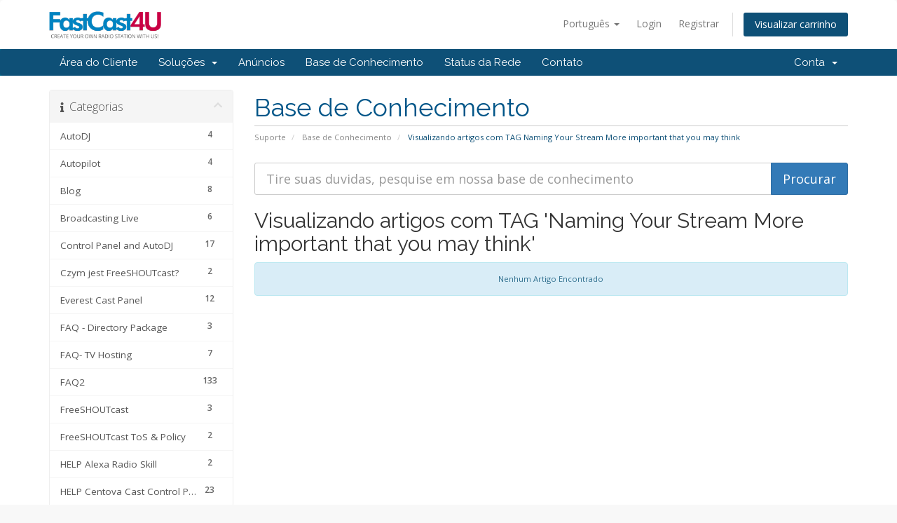

--- FILE ---
content_type: text/html; charset=utf-8
request_url: https://fastcast4u.com/account/index.php?rp=%2Fknowledgebase%2Ftag%2FNaming-Your-Stream---More-important-that-you-may-think&language=portuguese-br
body_size: 12070
content:
<!DOCTYPE html>
<html lang="en">
<head>
    <meta charset="utf-8" />
    <meta http-equiv="X-UA-Compatible" content="IE=edge">
    <meta name="viewport" content="width=device-width, initial-scale=1">
    <title>Base de Conhecimento - FastCast4u</title>

    <!-- Styling -->
<link href="//fonts.googleapis.com/css?family=Open+Sans:300,400,600|Raleway:400,700" rel="stylesheet">
<link href="/account/templates/six/css/all.min.css?v=548764" rel="stylesheet">
<link href="/account/assets/css/fontawesome-all.min.css" rel="stylesheet">
<link href="/account/templates/six/css/custom.css" rel="stylesheet">

<!-- HTML5 Shim and Respond.js IE8 support of HTML5 elements and media queries -->
<!-- WARNING: Respond.js doesn't work if you view the page via file:// -->
<!--[if lt IE 9]>
  <script src="https://oss.maxcdn.com/libs/html5shiv/3.7.0/html5shiv.js"></script>
  <script src="https://oss.maxcdn.com/libs/respond.js/1.4.2/respond.min.js"></script>
<![endif]-->

<script type="fb7dbacfeacc00e55156665c-text/javascript">
    var csrfToken = 'f79cdd831a97193a8de848f50d5c73f8f3922e38',
        markdownGuide = 'Guia de marcação',
        locale = 'en',
        saved = 'salvo',
        saving = 'gravação automática',
        whmcsBaseUrl = "/account",
        requiredText = 'Requerido',
        recaptchaSiteKey = "";
</script>
<script src="/account/templates/six/js/scripts.min.js?v=548764" type="fb7dbacfeacc00e55156665c-text/javascript"></script>


    <script async src="https://www.googletagmanager.com/gtag/js?id=G-754RYSP89W" type="fb7dbacfeacc00e55156665c-text/javascript"></script>
<script type="fb7dbacfeacc00e55156665c-text/javascript">
  window.dataLayer = window.dataLayer || [];
  function gtag(){dataLayer.push(arguments);}
  gtag('js', new Date());
  gtag('config', 'G-754RYSP89W', {
  'cookie_domain': 'fastcast4u.com'
});
</script>


</head>
<body data-phone-cc-input="1">



<section id="header">
    <div class="container">
        <ul class="top-nav">
                            <li>
                    <a href="#" class="choose-language" data-toggle="popover" id="languageChooser">
                        Português
                        <b class="caret"></b>
                    </a>
                    <div id="languageChooserContent" class="hidden">
                        <ul>
                                                            <li>
                                    <a href="/account/index.php?rp=%2Fknowledgebase%2Ftag%2FNaming-Your-Stream---More-important-that-you-may-think&language=arabic">العربية</a>
                                </li>
                                                            <li>
                                    <a href="/account/index.php?rp=%2Fknowledgebase%2Ftag%2FNaming-Your-Stream---More-important-that-you-may-think&language=azerbaijani">Azerbaijani</a>
                                </li>
                                                            <li>
                                    <a href="/account/index.php?rp=%2Fknowledgebase%2Ftag%2FNaming-Your-Stream---More-important-that-you-may-think&language=catalan">Català</a>
                                </li>
                                                            <li>
                                    <a href="/account/index.php?rp=%2Fknowledgebase%2Ftag%2FNaming-Your-Stream---More-important-that-you-may-think&language=chinese">中文</a>
                                </li>
                                                            <li>
                                    <a href="/account/index.php?rp=%2Fknowledgebase%2Ftag%2FNaming-Your-Stream---More-important-that-you-may-think&language=croatian">Hrvatski</a>
                                </li>
                                                            <li>
                                    <a href="/account/index.php?rp=%2Fknowledgebase%2Ftag%2FNaming-Your-Stream---More-important-that-you-may-think&language=czech">Čeština</a>
                                </li>
                                                            <li>
                                    <a href="/account/index.php?rp=%2Fknowledgebase%2Ftag%2FNaming-Your-Stream---More-important-that-you-may-think&language=danish">Dansk</a>
                                </li>
                                                            <li>
                                    <a href="/account/index.php?rp=%2Fknowledgebase%2Ftag%2FNaming-Your-Stream---More-important-that-you-may-think&language=dutch">Nederlands</a>
                                </li>
                                                            <li>
                                    <a href="/account/index.php?rp=%2Fknowledgebase%2Ftag%2FNaming-Your-Stream---More-important-that-you-may-think&language=english">English</a>
                                </li>
                                                            <li>
                                    <a href="/account/index.php?rp=%2Fknowledgebase%2Ftag%2FNaming-Your-Stream---More-important-that-you-may-think&language=estonian">Estonian</a>
                                </li>
                                                            <li>
                                    <a href="/account/index.php?rp=%2Fknowledgebase%2Ftag%2FNaming-Your-Stream---More-important-that-you-may-think&language=farsi">Persian</a>
                                </li>
                                                            <li>
                                    <a href="/account/index.php?rp=%2Fknowledgebase%2Ftag%2FNaming-Your-Stream---More-important-that-you-may-think&language=french">Français</a>
                                </li>
                                                            <li>
                                    <a href="/account/index.php?rp=%2Fknowledgebase%2Ftag%2FNaming-Your-Stream---More-important-that-you-may-think&language=german">Deutsch</a>
                                </li>
                                                            <li>
                                    <a href="/account/index.php?rp=%2Fknowledgebase%2Ftag%2FNaming-Your-Stream---More-important-that-you-may-think&language=hebrew">עברית</a>
                                </li>
                                                            <li>
                                    <a href="/account/index.php?rp=%2Fknowledgebase%2Ftag%2FNaming-Your-Stream---More-important-that-you-may-think&language=hungarian">Magyar</a>
                                </li>
                                                            <li>
                                    <a href="/account/index.php?rp=%2Fknowledgebase%2Ftag%2FNaming-Your-Stream---More-important-that-you-may-think&language=italian">Italiano</a>
                                </li>
                                                            <li>
                                    <a href="/account/index.php?rp=%2Fknowledgebase%2Ftag%2FNaming-Your-Stream---More-important-that-you-may-think&language=macedonian">Macedonian</a>
                                </li>
                                                            <li>
                                    <a href="/account/index.php?rp=%2Fknowledgebase%2Ftag%2FNaming-Your-Stream---More-important-that-you-may-think&language=norwegian">Norwegian</a>
                                </li>
                                                            <li>
                                    <a href="/account/index.php?rp=%2Fknowledgebase%2Ftag%2FNaming-Your-Stream---More-important-that-you-may-think&language=portuguese-br">Português</a>
                                </li>
                                                            <li>
                                    <a href="/account/index.php?rp=%2Fknowledgebase%2Ftag%2FNaming-Your-Stream---More-important-that-you-may-think&language=portuguese-pt">Português</a>
                                </li>
                                                            <li>
                                    <a href="/account/index.php?rp=%2Fknowledgebase%2Ftag%2FNaming-Your-Stream---More-important-that-you-may-think&language=romanian">Română</a>
                                </li>
                                                            <li>
                                    <a href="/account/index.php?rp=%2Fknowledgebase%2Ftag%2FNaming-Your-Stream---More-important-that-you-may-think&language=russian">Русский</a>
                                </li>
                                                            <li>
                                    <a href="/account/index.php?rp=%2Fknowledgebase%2Ftag%2FNaming-Your-Stream---More-important-that-you-may-think&language=spanish">Español</a>
                                </li>
                                                            <li>
                                    <a href="/account/index.php?rp=%2Fknowledgebase%2Ftag%2FNaming-Your-Stream---More-important-that-you-may-think&language=swedish">Svenska</a>
                                </li>
                                                            <li>
                                    <a href="/account/index.php?rp=%2Fknowledgebase%2Ftag%2FNaming-Your-Stream---More-important-that-you-may-think&language=turkish">Türkçe</a>
                                </li>
                                                            <li>
                                    <a href="/account/index.php?rp=%2Fknowledgebase%2Ftag%2FNaming-Your-Stream---More-important-that-you-may-think&language=ukranian">Українська</a>
                                </li>
                                                    </ul>
                    </div>
                </li>
                                        <li>
                    <a href="/account/clientarea.php">Login</a>
                </li>
                                    <li>
                        <a href="/account/register.php">Registrar</a>
                    </li>
                                <li class="primary-action">
                    <a href="/account/cart.php?a=view" class="btn">
                        Visualizar carrinho
                    </a>
                </li>
                                </ul>

                    <a href="/account/index.php" class="logo"><img src="/account/assets/img/logo.png" alt="FastCast4u"></a>
        
    </div>
</section>

<section id="main-menu">

    <nav id="nav" class="navbar navbar-default navbar-main" role="navigation">
        <div class="container">
            <!-- Brand and toggle get grouped for better mobile display -->
            <div class="navbar-header">
                <button type="button" class="navbar-toggle" data-toggle="collapse" data-target="#primary-nav">
                    <span class="sr-only">Alternar navegação</span>
                    <span class="icon-bar"></span>
                    <span class="icon-bar"></span>
                    <span class="icon-bar"></span>
                </button>
            </div>

            <!-- Collect the nav links, forms, and other content for toggling -->
            <div class="collapse navbar-collapse" id="primary-nav">

                <ul class="nav navbar-nav">

                        <li menuItemName="Home" class="" id="Primary_Navbar-Home">
        <a href="/account/index.php">
                        Área do Cliente
                                </a>
            </li>
    <li menuItemName="Store" class="dropdown" id="Primary_Navbar-Store">
        <a class="dropdown-toggle" data-toggle="dropdown" href="#">
                        Soluções
                        &nbsp;<b class="caret"></b>        </a>
                    <ul class="dropdown-menu">
                            <li menuItemName="Browse Products Services" id="Primary_Navbar-Store-Browse_Products_Services">
                    <a href="/account/index.php?rp=/store">
                                                Procurar todos
                                            </a>
                </li>
                            <li menuItemName="Shop Divider 1" class="nav-divider" id="Primary_Navbar-Store-Shop_Divider_1">
                    <a href="">
                                                -----
                                            </a>
                </li>
                            <li menuItemName="Radio Directory Registration" id="Primary_Navbar-Store-Radio_Directory_Registration">
                    <a href="/account/index.php?rp=/store/radio-directory-registration">
                                                Radio Directory Registration
                                            </a>
                </li>
                        </ul>
            </li>
    <li menuItemName="Announcements" class="" id="Primary_Navbar-Announcements">
        <a href="/account/index.php?rp=/announcements">
                        Anúncios
                                </a>
            </li>
    <li menuItemName="Knowledgebase" class="" id="Primary_Navbar-Knowledgebase">
        <a href="/account/index.php?rp=/knowledgebase">
                        Base de Conhecimento
                                </a>
            </li>
    <li menuItemName="Network Status" class="" id="Primary_Navbar-Network_Status">
        <a href="/account/serverstatus.php">
                        Status da Rede
                                </a>
            </li>
    <li menuItemName="Contact Us" class="" id="Primary_Navbar-Contact_Us">
        <a href="/account/contact.php">
                        Contato
                                </a>
            </li>

                </ul>

                <ul class="nav navbar-nav navbar-right">

                        <li menuItemName="Account" class="dropdown" id="Secondary_Navbar-Account">
        <a class="dropdown-toggle" data-toggle="dropdown" href="#">
                        Conta
                        &nbsp;<b class="caret"></b>        </a>
                    <ul class="dropdown-menu">
                            <li menuItemName="Login" id="Secondary_Navbar-Account-Login">
                    <a href="/account/clientarea.php">
                                                Login
                                            </a>
                </li>
                            <li menuItemName="Register" id="Secondary_Navbar-Account-Register">
                    <a href="/account/register.php">
                                                Registrar
                                            </a>
                </li>
                            <li menuItemName="Divider" class="nav-divider" id="Secondary_Navbar-Account-Divider">
                    <a href="">
                                                -----
                                            </a>
                </li>
                            <li menuItemName="Forgot Password?" id="Secondary_Navbar-Account-Forgot_Password?">
                    <a href="/account/index.php?rp=/password/reset">
                                                Esqueceu a senha?
                                            </a>
                </li>
                        </ul>
            </li>

                </ul>

            </div><!-- /.navbar-collapse -->
        </div>
    </nav>

</section>



<section id="main-body">
    <div class="container">
        <div class="row">

                                    <div class="col-md-9 pull-md-right">
                    <div class="header-lined">
    <h1>Base de Conhecimento</h1>
    <ol class="breadcrumb">
            <li>
            <a href="https://account.fastcast4u.com">            Suporte
            </a>        </li>
            <li>
            <a href="/account/index.php?rp=/knowledgebase">            Base de Conhecimento
            </a>        </li>
            <li class="active">
                        Visualizando artigos com TAG Naming Your Stream   More important that you may think
                    </li>
    </ol>
</div>
                </div>
                        <div class="col-md-3 pull-md-left sidebar">
                    <div menuItemName="Support Knowledgebase Categories" class="panel panel-sidebar panel-sidebar hidden-sm hidden-xs">
        <div class="panel-heading">
            <h3 class="panel-title">
                <i class="fas fa-info"></i>&nbsp;                Categorias
                                <i class="fas fa-chevron-up panel-minimise pull-right"></i>
            </h3>
        </div>
                            <div class="list-group">
                                                            <a menuItemName="Support Knowledgebase Category 66"
                           href="/account/index.php?rp=/knowledgebase/66/AutoDJ"
                           class="list-group-item"
                                                                                                                                       id="Primary_Sidebar-Support_Knowledgebase_Categories-Support_Knowledgebase_Category_66"
                        >
                                                        <span class="badge">4</span>                                                        <div class="truncate">AutoDJ</div>
                        </a>
                                                                                <a menuItemName="Support Knowledgebase Category 76"
                           href="/account/index.php?rp=/knowledgebase/76/Autopilot"
                           class="list-group-item"
                                                                                                                                       id="Primary_Sidebar-Support_Knowledgebase_Categories-Support_Knowledgebase_Category_76"
                        >
                                                        <span class="badge">4</span>                                                        <div class="truncate">Autopilot</div>
                        </a>
                                                                                <a menuItemName="Support Knowledgebase Category 41"
                           href="/account/index.php?rp=/knowledgebase/41/Blog"
                           class="list-group-item"
                                                                                                                                       id="Primary_Sidebar-Support_Knowledgebase_Categories-Support_Knowledgebase_Category_41"
                        >
                                                        <span class="badge">8</span>                                                        <div class="truncate">Blog</div>
                        </a>
                                                                                <a menuItemName="Support Knowledgebase Category 34"
                           href="/account/index.php?rp=/knowledgebase/34/Broadcasting-Live"
                           class="list-group-item"
                                                                                                                                       id="Primary_Sidebar-Support_Knowledgebase_Categories-Support_Knowledgebase_Category_34"
                        >
                                                        <span class="badge">6</span>                                                        <div class="truncate">Broadcasting Live</div>
                        </a>
                                                                                <a menuItemName="Support Knowledgebase Category 32"
                           href="/account/index.php?rp=/knowledgebase/32/Control-Panel-and-AutoDJ"
                           class="list-group-item"
                                                                                                                                       id="Primary_Sidebar-Support_Knowledgebase_Categories-Support_Knowledgebase_Category_32"
                        >
                                                        <span class="badge">17</span>                                                        <div class="truncate">Control Panel and AutoDJ</div>
                        </a>
                                                                                <a menuItemName="Support Knowledgebase Category 75"
                           href="/account/index.php?rp=/knowledgebase/75/Czym-jest-FreeSHOUTcast"
                           class="list-group-item"
                                                                                                                                       id="Primary_Sidebar-Support_Knowledgebase_Categories-Support_Knowledgebase_Category_75"
                        >
                                                        <span class="badge">2</span>                                                        <div class="truncate">Czym jest FreeSHOUTcast?</div>
                        </a>
                                                                                <a menuItemName="Support Knowledgebase Category 28"
                           href="/account/index.php?rp=/knowledgebase/28/Everest-Cast-Panel"
                           class="list-group-item"
                                                                                                                                       id="Primary_Sidebar-Support_Knowledgebase_Categories-Support_Knowledgebase_Category_28"
                        >
                                                        <span class="badge">12</span>                                                        <div class="truncate">Everest Cast Panel</div>
                        </a>
                                                                                <a menuItemName="Support Knowledgebase Category 88"
                           href="/account/index.php?rp=/knowledgebase/88/FAQ----Directory-Package"
                           class="list-group-item"
                                                                                                                                       id="Primary_Sidebar-Support_Knowledgebase_Categories-Support_Knowledgebase_Category_88"
                        >
                                                        <span class="badge">3</span>                                                        <div class="truncate">FAQ  - Directory Package</div>
                        </a>
                                                                                <a menuItemName="Support Knowledgebase Category 85"
                           href="/account/index.php?rp=/knowledgebase/85/FAQ--TV-Hosting"
                           class="list-group-item"
                                                                                                                                       id="Primary_Sidebar-Support_Knowledgebase_Categories-Support_Knowledgebase_Category_85"
                        >
                                                        <span class="badge">7</span>                                                        <div class="truncate">FAQ- TV Hosting</div>
                        </a>
                                                                                <a menuItemName="Support Knowledgebase Category 38"
                           href="/account/index.php?rp=/knowledgebase/38/FAQ2"
                           class="list-group-item"
                                                                                                                                       id="Primary_Sidebar-Support_Knowledgebase_Categories-Support_Knowledgebase_Category_38"
                        >
                                                        <span class="badge">133</span>                                                        <div class="truncate">FAQ2</div>
                        </a>
                                                                                <a menuItemName="Support Knowledgebase Category 69"
                           href="/account/index.php?rp=/knowledgebase/69/FreeSHOUTcast"
                           class="list-group-item"
                                                                                                                                       id="Primary_Sidebar-Support_Knowledgebase_Categories-Support_Knowledgebase_Category_69"
                        >
                                                        <span class="badge">3</span>                                                        <div class="truncate">FreeSHOUTcast</div>
                        </a>
                                                                                <a menuItemName="Support Knowledgebase Category 67"
                           href="/account/index.php?rp=/knowledgebase/67/FreeSHOUTcast-ToS-and-Policy"
                           class="list-group-item"
                                                                                                                                       id="Primary_Sidebar-Support_Knowledgebase_Categories-Support_Knowledgebase_Category_67"
                        >
                                                        <span class="badge">2</span>                                                        <div class="truncate">FreeSHOUTcast ToS &amp; Policy</div>
                        </a>
                                                                                <a menuItemName="Support Knowledgebase Category 82"
                           href="/account/index.php?rp=/knowledgebase/82/HELP-Alexa-Radio-Skill"
                           class="list-group-item"
                                                                                                                                       id="Primary_Sidebar-Support_Knowledgebase_Categories-Support_Knowledgebase_Category_82"
                        >
                                                        <span class="badge">2</span>                                                        <div class="truncate">HELP Alexa Radio Skill</div>
                        </a>
                                                                                <a menuItemName="Support Knowledgebase Category 73"
                           href="/account/index.php?rp=/knowledgebase/73/HELP-Centova-Cast-Control-Panel"
                           class="list-group-item"
                                                                                                                                       id="Primary_Sidebar-Support_Knowledgebase_Categories-Support_Knowledgebase_Category_73"
                        >
                                                        <span class="badge">23</span>                                                        <div class="truncate">HELP Centova Cast Control Panel</div>
                        </a>
                                                                                <a menuItemName="Support Knowledgebase Category 68"
                           href="/account/index.php?rp=/knowledgebase/68/HELP-Everest-Cast-Control-Panel"
                           class="list-group-item"
                                                                                                                                       id="Primary_Sidebar-Support_Knowledgebase_Categories-Support_Knowledgebase_Category_68"
                        >
                                                        <span class="badge">14</span>                                                        <div class="truncate">HELP Everest Cast Control Panel</div>
                        </a>
                                                                                <a menuItemName="Support Knowledgebase Category 24"
                           href="/account/index.php?rp=/knowledgebase/24/HELP-Get-Started"
                           class="list-group-item"
                                                                                                                                       id="Primary_Sidebar-Support_Knowledgebase_Categories-Support_Knowledgebase_Category_24"
                        >
                                                        <span class="badge">5</span>                                                        <div class="truncate">HELP Get Started</div>
                        </a>
                                                                                <a menuItemName="Support Knowledgebase Category 83"
                           href="/account/index.php?rp=/knowledgebase/83/HELP-Live-and-Web-Online-TV-Streaming"
                           class="list-group-item"
                                                                                                                                       id="Primary_Sidebar-Support_Knowledgebase_Categories-Support_Knowledgebase_Category_83"
                        >
                                                        <span class="badge">12</span>                                                        <div class="truncate">HELP Live &amp; Web Online TV Streaming</div>
                        </a>
                                                                                <a menuItemName="Support Knowledgebase Category 57"
                           href="/account/index.php?rp=/knowledgebase/57/HELP-Mobile-App"
                           class="list-group-item"
                                                                                                                                       id="Primary_Sidebar-Support_Knowledgebase_Categories-Support_Knowledgebase_Category_57"
                        >
                                                        <span class="badge">7</span>                                                        <div class="truncate">HELP Mobile App</div>
                        </a>
                                                                                <a menuItemName="Support Knowledgebase Category 33"
                           href="/account/index.php?rp=/knowledgebase/33/HELP-Payments-and-Billing"
                           class="list-group-item"
                                                                                                                                       id="Primary_Sidebar-Support_Knowledgebase_Categories-Support_Knowledgebase_Category_33"
                        >
                                                        <span class="badge">8</span>                                                        <div class="truncate">HELP Payments and Billing</div>
                        </a>
                                                                                <a menuItemName="Support Knowledgebase Category 37"
                           href="/account/index.php?rp=/knowledgebase/37/HELP-Reseller-and-Dedicated-Machines"
                           class="list-group-item"
                                                                                                                                       id="Primary_Sidebar-Support_Knowledgebase_Categories-Support_Knowledgebase_Category_37"
                        >
                                                        <span class="badge">3</span>                                                        <div class="truncate">HELP Reseller &amp; Dedicated Machines</div>
                        </a>
                                                                                <a menuItemName="Support Knowledgebase Category 59"
                           href="/account/index.php?rp=/knowledgebase/59/HELP-Tips-and-Advice"
                           class="list-group-item"
                                                                                                                                       id="Primary_Sidebar-Support_Knowledgebase_Categories-Support_Knowledgebase_Category_59"
                        >
                                                        <span class="badge">11</span>                                                        <div class="truncate">HELP Tips &amp; Advice</div>
                        </a>
                                                                                <a menuItemName="Support Knowledgebase Category 35"
                           href="/account/index.php?rp=/knowledgebase/35/HELP-WebPlayer-and-Addons"
                           class="list-group-item"
                                                                                                                                       id="Primary_Sidebar-Support_Knowledgebase_Categories-Support_Knowledgebase_Category_35"
                        >
                                                        <span class="badge">11</span>                                                        <div class="truncate">HELP WebPlayer &amp; Addons</div>
                        </a>
                                                                                <a menuItemName="Support Knowledgebase Category 40"
                           href="/account/index.php?rp=/knowledgebase/40/How-To-Get-Started"
                           class="list-group-item"
                                                                                                                                       id="Primary_Sidebar-Support_Knowledgebase_Categories-Support_Knowledgebase_Category_40"
                        >
                                                        <span class="badge">5</span>                                                        <div class="truncate">How To Get Started?</div>
                        </a>
                                                                                <a menuItemName="Support Knowledgebase Category 71"
                           href="/account/index.php?rp=/knowledgebase/71/Limits"
                           class="list-group-item"
                                                                                                                                       id="Primary_Sidebar-Support_Knowledgebase_Categories-Support_Knowledgebase_Category_71"
                        >
                                                        <span class="badge">2</span>                                                        <div class="truncate">Limits</div>
                        </a>
                                                                                <a menuItemName="Support Knowledgebase Category 77"
                           href="/account/index.php?rp=/knowledgebase/77/Limity-wymagania-i-inne"
                           class="list-group-item"
                                                                                                                                       id="Primary_Sidebar-Support_Knowledgebase_Categories-Support_Knowledgebase_Category_77"
                        >
                                                        <span class="badge">2</span>                                                        <div class="truncate">Limity, wymagania i inne</div>
                        </a>
                                                                                <a menuItemName="Support Knowledgebase Category 65"
                           href="/account/index.php?rp=/knowledgebase/65/Live-Stream"
                           class="list-group-item"
                                                                                                                                       id="Primary_Sidebar-Support_Knowledgebase_Categories-Support_Knowledgebase_Category_65"
                        >
                                                        <span class="badge">3</span>                                                        <div class="truncate">Live Stream</div>
                        </a>
                                                                                <a menuItemName="Support Knowledgebase Category 39"
                           href="/account/index.php?rp=/knowledgebase/39/Mobile-App"
                           class="list-group-item"
                                                                                                                                       id="Primary_Sidebar-Support_Knowledgebase_Categories-Support_Knowledgebase_Category_39"
                        >
                                                        <span class="badge">5</span>                                                        <div class="truncate">Mobile App</div>
                        </a>
                                                                                <a menuItemName="Support Knowledgebase Category 72"
                           href="/account/index.php?rp=/knowledgebase/72/Promotions"
                           class="list-group-item"
                                                                                                                                       id="Primary_Sidebar-Support_Knowledgebase_Categories-Support_Knowledgebase_Category_72"
                        >
                                                        <span class="badge">25</span>                                                        <div class="truncate">Promotions</div>
                        </a>
                                                                                <a menuItemName="Support Knowledgebase Category 86"
                           href="/account/index.php?rp=/knowledgebase/86/Radio-FAQ"
                           class="list-group-item"
                                                                                                                                       id="Primary_Sidebar-Support_Knowledgebase_Categories-Support_Knowledgebase_Category_86"
                        >
                                                        <span class="badge">5</span>                                                        <div class="truncate">Radio FAQ</div>
                        </a>
                                                                                <a menuItemName="Support Knowledgebase Category 87"
                           href="/account/index.php?rp=/knowledgebase/87/ToS-for-Amazon-Alexa"
                           class="list-group-item"
                                                                                                                                       id="Primary_Sidebar-Support_Knowledgebase_Categories-Support_Knowledgebase_Category_87"
                        >
                                                        <span class="badge">10</span>                                                        <div class="truncate">ToS for Amazon Alexa</div>
                        </a>
                                                                                <a menuItemName="Support Knowledgebase Category 81"
                           href="/account/index.php?rp=/knowledgebase/81/Transmisja-z-komputera"
                           class="list-group-item"
                                                                                                                                       id="Primary_Sidebar-Support_Knowledgebase_Categories-Support_Knowledgebase_Category_81"
                        >
                                                        <span class="badge">4</span>                                                        <div class="truncate">Transmisja z komputera</div>
                        </a>
                                                                                <a menuItemName="Support Knowledgebase Category 89"
                           href="/account/index.php?rp=/knowledgebase/89/TransTV"
                           class="list-group-item"
                                                                                                                                       id="Primary_Sidebar-Support_Knowledgebase_Categories-Support_Knowledgebase_Category_89"
                        >
                                                        <span class="badge">2</span>                                                        <div class="truncate">TransTV</div>
                        </a>
                                                </div>
                    </div>
                    <div class="panel hidden-lg hidden-md panel-default">
            <div class="panel-heading">
                <h3 class="panel-title">
                    <i class="fas fa-info"></i>&nbsp;                    Categorias
                                    </h3>
            </div>
            <div class="panel-body">
                <form role="form">
                    <select class="form-control" onchange="if (!window.__cfRLUnblockHandlers) return false; selectChangeNavigate(this)" data-cf-modified-fb7dbacfeacc00e55156665c-="">
                                                    <option menuItemName="Support Knowledgebase Category 66" value="/account/index.php?rp=/knowledgebase/66/AutoDJ" class="list-group-item" >
                                <div class="truncate">AutoDJ</div>
                                (4)                            </option>
                                                    <option menuItemName="Support Knowledgebase Category 76" value="/account/index.php?rp=/knowledgebase/76/Autopilot" class="list-group-item" >
                                <div class="truncate">Autopilot</div>
                                (4)                            </option>
                                                    <option menuItemName="Support Knowledgebase Category 41" value="/account/index.php?rp=/knowledgebase/41/Blog" class="list-group-item" >
                                <div class="truncate">Blog</div>
                                (8)                            </option>
                                                    <option menuItemName="Support Knowledgebase Category 34" value="/account/index.php?rp=/knowledgebase/34/Broadcasting-Live" class="list-group-item" >
                                <div class="truncate">Broadcasting Live</div>
                                (6)                            </option>
                                                    <option menuItemName="Support Knowledgebase Category 32" value="/account/index.php?rp=/knowledgebase/32/Control-Panel-and-AutoDJ" class="list-group-item" >
                                <div class="truncate">Control Panel and AutoDJ</div>
                                (17)                            </option>
                                                    <option menuItemName="Support Knowledgebase Category 75" value="/account/index.php?rp=/knowledgebase/75/Czym-jest-FreeSHOUTcast" class="list-group-item" >
                                <div class="truncate">Czym jest FreeSHOUTcast?</div>
                                (2)                            </option>
                                                    <option menuItemName="Support Knowledgebase Category 28" value="/account/index.php?rp=/knowledgebase/28/Everest-Cast-Panel" class="list-group-item" >
                                <div class="truncate">Everest Cast Panel</div>
                                (12)                            </option>
                                                    <option menuItemName="Support Knowledgebase Category 88" value="/account/index.php?rp=/knowledgebase/88/FAQ----Directory-Package" class="list-group-item" >
                                <div class="truncate">FAQ  - Directory Package</div>
                                (3)                            </option>
                                                    <option menuItemName="Support Knowledgebase Category 85" value="/account/index.php?rp=/knowledgebase/85/FAQ--TV-Hosting" class="list-group-item" >
                                <div class="truncate">FAQ- TV Hosting</div>
                                (7)                            </option>
                                                    <option menuItemName="Support Knowledgebase Category 38" value="/account/index.php?rp=/knowledgebase/38/FAQ2" class="list-group-item" >
                                <div class="truncate">FAQ2</div>
                                (133)                            </option>
                                                    <option menuItemName="Support Knowledgebase Category 69" value="/account/index.php?rp=/knowledgebase/69/FreeSHOUTcast" class="list-group-item" >
                                <div class="truncate">FreeSHOUTcast</div>
                                (3)                            </option>
                                                    <option menuItemName="Support Knowledgebase Category 67" value="/account/index.php?rp=/knowledgebase/67/FreeSHOUTcast-ToS-and-Policy" class="list-group-item" >
                                <div class="truncate">FreeSHOUTcast ToS &amp; Policy</div>
                                (2)                            </option>
                                                    <option menuItemName="Support Knowledgebase Category 82" value="/account/index.php?rp=/knowledgebase/82/HELP-Alexa-Radio-Skill" class="list-group-item" >
                                <div class="truncate">HELP Alexa Radio Skill</div>
                                (2)                            </option>
                                                    <option menuItemName="Support Knowledgebase Category 73" value="/account/index.php?rp=/knowledgebase/73/HELP-Centova-Cast-Control-Panel" class="list-group-item" >
                                <div class="truncate">HELP Centova Cast Control Panel</div>
                                (23)                            </option>
                                                    <option menuItemName="Support Knowledgebase Category 68" value="/account/index.php?rp=/knowledgebase/68/HELP-Everest-Cast-Control-Panel" class="list-group-item" >
                                <div class="truncate">HELP Everest Cast Control Panel</div>
                                (14)                            </option>
                                                    <option menuItemName="Support Knowledgebase Category 24" value="/account/index.php?rp=/knowledgebase/24/HELP-Get-Started" class="list-group-item" >
                                <div class="truncate">HELP Get Started</div>
                                (5)                            </option>
                                                    <option menuItemName="Support Knowledgebase Category 83" value="/account/index.php?rp=/knowledgebase/83/HELP-Live-and-Web-Online-TV-Streaming" class="list-group-item" >
                                <div class="truncate">HELP Live &amp; Web Online TV Streaming</div>
                                (12)                            </option>
                                                    <option menuItemName="Support Knowledgebase Category 57" value="/account/index.php?rp=/knowledgebase/57/HELP-Mobile-App" class="list-group-item" >
                                <div class="truncate">HELP Mobile App</div>
                                (7)                            </option>
                                                    <option menuItemName="Support Knowledgebase Category 33" value="/account/index.php?rp=/knowledgebase/33/HELP-Payments-and-Billing" class="list-group-item" >
                                <div class="truncate">HELP Payments and Billing</div>
                                (8)                            </option>
                                                    <option menuItemName="Support Knowledgebase Category 37" value="/account/index.php?rp=/knowledgebase/37/HELP-Reseller-and-Dedicated-Machines" class="list-group-item" >
                                <div class="truncate">HELP Reseller &amp; Dedicated Machines</div>
                                (3)                            </option>
                                                    <option menuItemName="Support Knowledgebase Category 59" value="/account/index.php?rp=/knowledgebase/59/HELP-Tips-and-Advice" class="list-group-item" >
                                <div class="truncate">HELP Tips &amp; Advice</div>
                                (11)                            </option>
                                                    <option menuItemName="Support Knowledgebase Category 35" value="/account/index.php?rp=/knowledgebase/35/HELP-WebPlayer-and-Addons" class="list-group-item" >
                                <div class="truncate">HELP WebPlayer &amp; Addons</div>
                                (11)                            </option>
                                                    <option menuItemName="Support Knowledgebase Category 40" value="/account/index.php?rp=/knowledgebase/40/How-To-Get-Started" class="list-group-item" >
                                <div class="truncate">How To Get Started?</div>
                                (5)                            </option>
                                                    <option menuItemName="Support Knowledgebase Category 71" value="/account/index.php?rp=/knowledgebase/71/Limits" class="list-group-item" >
                                <div class="truncate">Limits</div>
                                (2)                            </option>
                                                    <option menuItemName="Support Knowledgebase Category 77" value="/account/index.php?rp=/knowledgebase/77/Limity-wymagania-i-inne" class="list-group-item" >
                                <div class="truncate">Limity, wymagania i inne</div>
                                (2)                            </option>
                                                    <option menuItemName="Support Knowledgebase Category 65" value="/account/index.php?rp=/knowledgebase/65/Live-Stream" class="list-group-item" >
                                <div class="truncate">Live Stream</div>
                                (3)                            </option>
                                                    <option menuItemName="Support Knowledgebase Category 39" value="/account/index.php?rp=/knowledgebase/39/Mobile-App" class="list-group-item" >
                                <div class="truncate">Mobile App</div>
                                (5)                            </option>
                                                    <option menuItemName="Support Knowledgebase Category 72" value="/account/index.php?rp=/knowledgebase/72/Promotions" class="list-group-item" >
                                <div class="truncate">Promotions</div>
                                (25)                            </option>
                                                    <option menuItemName="Support Knowledgebase Category 86" value="/account/index.php?rp=/knowledgebase/86/Radio-FAQ" class="list-group-item" >
                                <div class="truncate">Radio FAQ</div>
                                (5)                            </option>
                                                    <option menuItemName="Support Knowledgebase Category 87" value="/account/index.php?rp=/knowledgebase/87/ToS-for-Amazon-Alexa" class="list-group-item" >
                                <div class="truncate">ToS for Amazon Alexa</div>
                                (10)                            </option>
                                                    <option menuItemName="Support Knowledgebase Category 81" value="/account/index.php?rp=/knowledgebase/81/Transmisja-z-komputera" class="list-group-item" >
                                <div class="truncate">Transmisja z komputera</div>
                                (4)                            </option>
                                                    <option menuItemName="Support Knowledgebase Category 89" value="/account/index.php?rp=/knowledgebase/89/TransTV" class="list-group-item" >
                                <div class="truncate">TransTV</div>
                                (2)                            </option>
                                            </select>
                </form>
            </div>
                    </div>
                </div>
                <!-- Container for main page display content -->
        <div class="col-md-9 pull-md-right main-content">
            

<form role="form" method="post" action="/account/index.php?rp=/knowledgebase/search">
<input type="hidden" name="token" value="f79cdd831a97193a8de848f50d5c73f8f3922e38" />
    <div class="input-group input-group-lg kb-search">
        <input type="text"  id="inputKnowledgebaseSearch" name="search" class="form-control" placeholder="Tire suas duvidas, pesquise em nossa base de conhecimento" value="" />
        <span class="input-group-btn">
            <input type="submit" id="btnKnowledgebaseSearch" class="btn btn-primary btn-input-padded-responsive" value="Procurar" />
        </span>
    </div>
</form>


            <h2>Visualizando artigos com TAG 'Naming Your Stream   More important that you may think'</h2>
    
    <div class="kbarticles">
                    <div class="alert alert-info text-center">
        Nenhum Artigo Encontrado
</div>
            </div>


                </div><!-- /.main-content -->
                                    <div class="col-md-3 pull-md-left sidebar sidebar-secondary">
                            <div menuItemName="Support Knowledgebase Tag Cloud" class="panel panel-sidebar panel-sidebar">
        <div class="panel-heading">
            <h3 class="panel-title">
                <i class="fas fa-cloud"></i>&nbsp;                Tag da nuvem
                                <i class="fas fa-chevron-up panel-minimise pull-right"></i>
            </h3>
        </div>
                    <div class="panel-body">
                <a href="/account/index.php?rp=/knowledgebase/tag/-Apple-App-Rejection---Resolve-issues-with-App-Publication-on-App-Store" style="font-size:12px;">{ Apple App Rejection} - {Resolve issues with App Publication on App Store}</a>
<a href="/account/index.php?rp=/knowledgebase/tag/-Card-Payment---PayPal---How-to-pay-with-a-card-through-PayPal" style="font-size:12px;">{ Card Payment - PayPal} - {How to pay with a card through PayPal?}</a>
<a href="/account/index.php?rp=/knowledgebase/tag/-WebPlayer-Track-Artwork-----WebPlayer-Track-Artwork-Cover-Art-options" style="font-size:12px;">{ WebPlayer Track Artwork } - { WebPlayer Track Artwork (Cover Art) options}</a>
<a href="/account/index.php?rp=/knowledgebase/tag/Adding-tracks-to-playlists---Add-tracks-to-a-playlist-or-playlists-update" style="font-size:12px;">{Adding tracks to playlists} - {Add tracks to a playlist / playlists update}</a>
<a href="/account/index.php?rp=/knowledgebase/tag/Additional-Streams---Mount-Points---What-are-Mount-Points-and-how-to-use-them" style="font-size:12px;">{Additional Streams - Mount Points} - {What are Mount Points and how to use them?}</a>
<a href="/account/index.php?rp=/knowledgebase/tag/AdMob-Ads-Setup---Generate-your-AdMob-to-Monetize-App" style="font-size:12px;">{AdMob Ads Setup} - {Generate your AdMob to Monetize App}</a>
<a href="/account/index.php?rp=/knowledgebase/tag/Alexa-Skill---Add-your-Online-Radio-Station-to-Alexa-" style="font-size:12px;">{Alexa Skill} - {Add your Online Radio Station to Alexa }</a>
<a href="/account/index.php?rp=/knowledgebase/tag/App-Creator---Learn-how-to-submit-App-with-App-Creator" style="font-size:12px;">{App Creator} - {Learn how to submit App with App Creator}</a>
<a href="/account/index.php?rp=/knowledgebase/tag/Apple-CarPlay-Radio-App---Creating-an-Apple-CarPlay-App-for-your-Radio-has-never-been-easier" style="font-size:12px;">{Apple CarPlay Radio App} - {Creating an Apple CarPlay App for your Radio has never been easier}</a>
<a href="/account/index.php?rp=/knowledgebase/tag/Audio-codec-change-MP3orAAC---How-to-change-the-broadcasting-codec-in-Centova" style="font-size:12px;">{Audio codec change (MP3/AAC)} - {How to change the broadcasting codec in Centova}</a>
<a href="/account/index.php?rp=/knowledgebase/tag/Authash-and-SHOUTcast-2.6---Stream-Monetization-Activation-and-authash-update" style="font-size:12px;">{Authash &amp; SHOUTcast 2.6} - {Stream Monetization Activation and authash update}</a>
<a href="/account/index.php?rp=/knowledgebase/tag/AutoDJ-activation---Video-Guide-on-how-to-activate-your-AutoDJ" style="font-size:12px;">{AutoDJ activation} - {Video Guide on how to activate your AutoDJ}</a>
<a href="/account/index.php?rp=/knowledgebase/tag/AutoDJ-MP3-key---Where-to-put-AutoDJ-MP3-key" style="font-size:12px;">{AutoDJ MP3 key} - {Where to put AutoDJ MP3 key?}</a>
<a href="/account/index.php?rp=/knowledgebase/tag/AutoDJ-Stream-Bitrate-Change---Changing-the-broadcasting-bitrate-stream-audio-quality" style="font-size:12px;">{AutoDJ Stream Bitrate Change} - {Changing the broadcasting bitrate (stream audio quality)}</a>
<a href="/account/index.php?rp=/knowledgebase/tag/AutoDJ-Track-Upload---Upload-your-audio-files-to-AutoDJ" style="font-size:12px;">{AutoDJ Track Upload} - {Upload your audio files to AutoDJ}</a>
<a href="/account/index.php?rp=/knowledgebase/tag/AutoDJ---Pros-and-cons-of-using-AutoDJ" style="font-size:12px;">{AutoDJ} - {Pros and cons of using AutoDJ}</a>
<a href="/account/index.php?rp=/knowledgebase/tag/Automatic-Billing-Subscription---Create-and-manage-Automatic-Billing-Subscription" style="font-size:12px;">{Automatic Billing Subscription} - {Create and manage Automatic Billing Subscription}</a>
<a href="/account/index.php?rp=/knowledgebase/tag/Broadcast-Live---Set-up-live-broadcasting-software-with-DJ-Accounts" style="font-size:12px;">{Broadcast Live} - {Set up live broadcasting software (with DJ Accounts)}</a>
<a href="/account/index.php?rp=/knowledgebase/tag/Broadcasting-Live-in-Web-Browser---Stream-live-with-Webcaster-Client" style="font-size:12px;">{Broadcasting Live in Web Browser} - {Stream live with Webcaster Client}</a>
<a href="/account/index.php?rp=/knowledgebase/tag/Cancel-FasterPay-subscription---How-to-Cancel-your-FasterPay-subscription" style="font-size:12px;">{Cancel FasterPay subscription} - {How to Cancel your FasterPay subscription}</a>
<a href="/account/index.php?rp=/knowledgebase/tag/Cashback-Voucher-Promotion---Terms-of-Cashback-Voucher-Promotion" style="font-size:12px;">{Cashback Voucher Promotion} - {Terms of Cashback Voucher Promotion}</a>
<a href="/account/index.php?rp=/knowledgebase/tag/Centova-Cast-Panel-Overview---How-to-get-started" style="font-size:12px;">{Centova Cast Panel Overview} - {How to get started?}</a>
<a href="/account/index.php?rp=/knowledgebase/tag/Change-VDO-Panel-Language---How-To-Change-VDO-Panel-Language" style="font-size:12px;">{Change VDO Panel Language} - {How To Change VDO Panel Language}</a>
<a href="/account/index.php?rp=/knowledgebase/tag/Check-WebTV-Stats---How-To-Check-Your-WebTV-Stats" style="font-size:12px;">{Check WebTV Stats} - {How To Check Your WebTV Stats}</a>
<a href="/account/index.php?rp=/knowledgebase/tag/Client-Area-Access---Client-Area-navigation-instructions" style="font-size:12px;">{Client Area Access} - {Client Area navigation instructions}</a>
<a href="/account/index.php?rp=/knowledgebase/tag/Client-Area-Password-Reset---" style="font-size:12px;">{Client Area Password Reset} - {}</a>
<a href="/account/index.php?rp=/knowledgebase/tag/Client-Area---Manage-your-Services" style="font-size:12px;">{Client Area} - {Manage your Services}</a>
<a href="/account/index.php?rp=/knowledgebase/tag/Create-a-Mobile-App-for-your-Radio-Station---Easily-bulid-your-own-App-for-Androidand-iOS-mobile-devices" style="font-size:12px;">{Create a Mobile App for your Radio Station} - {Easily bulid your own App for Android&amp; iOS mobile devices}</a>
<a href="/account/index.php?rp=/knowledgebase/tag/Create-your-WebTV-Station---How-to-start-a-WebTV-Station-with-VDO-Panel" style="font-size:12px;">{Create your WebTV Station} - {How to start a WebTV Station with VDO Panel}</a>
<a href="/account/index.php?rp=/knowledgebase/tag/Creating-a-User-Account---How-to-Create-a-User-Account" style="font-size:12px;">{Creating a User Account} - {How to Create a User Account}</a>
<a href="/account/index.php?rp=/knowledgebase/tag/Creating-Apple-CarPlay-Radio-App---Easily-put-your-Radio-Station-on-CarPlay" style="font-size:12px;">{Creating Apple CarPlay Radio App} - {Easily put your Radio Station on CarPlay}</a>
<a href="/account/index.php?rp=/knowledgebase/tag/Creating-DJ-Accounts---Set-up-DJ-accounts-for-additional-Server-users" style="font-size:12px;">{Creating DJ Accounts} - {Set up DJ accounts for additional Server users}</a>
<a href="/account/index.php?rp=/knowledgebase/tag/Custom-theme-for-WebPlayer---How-to-create-a-custom-theme-for-WebPlayer" style="font-size:12px;">{Custom theme for WebPlayer?} - {How to create a custom theme for WebPlayer}</a>
<a href="/account/index.php?rp=/knowledgebase/tag/Deleting-files-from-AutoDJ---Deleting-files-from-AutoDJ-and-from-your-server" style="font-size:12px;">{Deleting files from AutoDJ} - {Deleting files from AutoDJ and from your server}</a>
<a href="/account/index.php?rp=/knowledgebase/tag/DJ-account-Setup---How-to-create-a-DJ-account" style="font-size:12px;">{DJ account Setup} - {How to create a DJ account?}</a>
<a href="/account/index.php?rp=/knowledgebase/tag/Drag-and-Drop-File-Uploader---How-to-drag-and-drop-file-upload" style="font-size:12px;">{Drag &amp; Drop File Uploader} - {How to drag and drop file upload}</a>
<a href="/account/index.php?rp=/knowledgebase/tag/Embed-a-Video-Player---How-To-Embed-a-Video-Player-on-Your-Website" style="font-size:12px;">{Embed a Video Player} - {How To Embed a Video Player on Your Website}</a>
<a href="/account/index.php?rp=/knowledgebase/tag/Enabling-Alexa-Skill---Activate-Alexa-Skill-on-your-Device" style="font-size:12px;">{Enabling Alexa Skill} - {Activate Alexa Skill on your Device}</a>
<a href="/account/index.php?rp=/knowledgebase/tag/Everest-Cast-vs-CentovaCast---New-and-Legacy-Radio-Control-Panel-comparison" style="font-size:12px;">{Everest Cast vs CentovaCast} - {New and Legacy Radio Control Panel comparison}</a>
<a href="/account/index.php?rp=/knowledgebase/tag/Facebook-Radio-Player---Set-up-a-Facebook-Radio-Player" style="font-size:12px;">{Facebook Radio Player} - {Set up a Facebook Radio Player}</a>
<a href="/account/index.php?rp=/knowledgebase/tag/Fallback-and-intro-trackorjingle---Video-Guide-on-how-to-add-a-fallbackorintro-file" style="font-size:12px;">{Fallback and intro track/jingle?} - {Video Guide on how to add a fallback/intro file}</a>
<a href="/account/index.php?rp=/knowledgebase/tag/File-Upload-from-Web-Browser---Video-Guide---Uploading-files-to-the-server-using-Web-Browser" style="font-size:12px;">{File Upload from Web Browser} - {Video Guide - Uploading files to the server using Web Browser}</a>
<a href="/account/index.php?rp=/knowledgebase/tag/FTP-File-Managing-advanced---Video-Guide-on-File-Managing-using-FTP-Software" style="font-size:12px;">{FTP File Managing (advanced)} - {Video Guide on File Managing using FTP Software}</a>
<a href="/account/index.php?rp=/knowledgebase/tag/FTP-File-Upload---How-to-upload-files-via-FTP-software-FileZilla-icon" style="font-size:12px;">{FTP File Upload} - {How to upload files via FTP software? (FileZilla) icon}</a>
<a href="/account/index.php?rp=/knowledgebase/tag/Getting-Started---How-to-Start-your-Online-Radio-Station" style="font-size:16px;">{Getting Started} - {How to Start your Online Radio Station?}</a>
<a href="/account/index.php?rp=/knowledgebase/tag/How-Does-Alexa-Radio-Skill-work---Learn-about-Alexa-Radio-Skill" style="font-size:12px;">{How Does Alexa Radio Skill work?} - {Learn about Alexa Radio Skill}</a>
<a href="/account/index.php?rp=/knowledgebase/tag/How-to-open-and-use-Live-Chat---Getting-Quick-assitance-via-Live-Chat" style="font-size:12px;">{How to open and use Live Chat} - {Getting Quick assitance via Live Chat}</a>
<a href="/account/index.php?rp=/knowledgebase/tag/How-to-pay-with-a-DebitorCredit-card---Tutorial" style="font-size:12px;">{How to pay with a Debit/Credit card?} - {Tutorial}</a>
<a href="/account/index.php?rp=/knowledgebase/tag/HTTPS-Activation-Icecast-only---HTTPS-secure-stream-activation-on-Icecast-server" style="font-size:12px;">{HTTPS Activation (Icecast only)} - {HTTPS secure stream activation on Icecast server}</a>
<a href="/account/index.php?rp=/knowledgebase/tag/IntroorFallback-Jingles---Adding-an-introorfallback-track" style="font-size:12px;">{Intro/Fallback Jingles} - {Adding an intro/fallback track}</a>
<a href="/account/index.php?rp=/knowledgebase/tag/Live-Broadcasting-Software---Recommended-Live-Broadcasting-Software" style="font-size:12px;">{Live Broadcasting Software} - {Recommended Live Broadcasting Software}</a>
<a href="/account/index.php?rp=/knowledgebase/tag/Live-TV-Streaming-with-OBS-Studio---Configure-OBS-Studio-with-VDO-Panel" style="font-size:12px;">{Live TV Streaming with OBS Studio} - {Configure OBS Studio with VDO Panel}</a>
<a href="/account/index.php?rp=/knowledgebase/tag/Login-and-Password-change---Logging-in-to-Centova-Control-Panel-and-login-password-change" style="font-size:12px;">{Login and Password change} - {Logging in to Centova Control Panel and login password change}</a>
<a href="/account/index.php?rp=/knowledgebase/tag/Media-Library-Update---FTP-upload---Media-Library-Update-after-uploading-files-using-FTP-software" style="font-size:12px;">{Media Library Update - FTP upload} - {Media Library Update after uploading files using FTP software}</a>
<a href="/account/index.php?rp=/knowledgebase/tag/Mobile-App---Make-your-Radio-Station-Mobile" style="font-size:12px;">{Mobile App} - {Make your Radio Station Mobile}</a>
<a href="/account/index.php?rp=/knowledgebase/tag/Naming-Your-Stream---More-important-that-you-may-think" style="font-size:12px;">{Naming Your Stream} - {More important that you may think}</a>
<a href="/account/index.php?rp=/knowledgebase/tag/Panel-Introduction---General-Overview-of-the-Dashboard-of-Everest-Control-Panel" style="font-size:12px;">{Panel Introduction} - {General Overview of the Dashboard of Everest Control Panel}</a>
<a href="/account/index.php?rp=/knowledgebase/tag/Password-change---How-to-change-your-Centova-Cast-Password" style="font-size:12px;">{Password change} - {How to change your Centova Cast Password?}</a>
<a href="/account/index.php?rp=/knowledgebase/tag/Payment-Method-Change---Manage-the-method-of-payment-in-your-invoice" style="font-size:12px;">{Payment Method Change} - {Manage the method of payment in your invoice}</a>
<a href="/account/index.php?rp=/knowledgebase/tag/PayPal-subscription-management---Cancellation-of-recurring-paymentsorsubscriptions-through-PayPal" style="font-size:12px;">{PayPal subscription management} - {Cancellation of recurring payments/subscriptions through PayPal}</a>
<a href="/account/index.php?rp=/knowledgebase/tag/Playlist-Setup---Video-Guide-about-creating-playlists-and-playlist-mangement" style="font-size:12px;">{Playlist Setup} - {Video Guide about creating playlists and playlist mangement}</a>
<a href="/account/index.php?rp=/knowledgebase/tag/Playlists----How-to-create-a-playlist-and-what-are-the-playlist-types" style="font-size:12px;">{Playlists } - {How to create a playlist and what are the playlist types?}</a>
<a href="/account/index.php?rp=/knowledgebase/tag/Proxy-Stream-Link-Setup---Activation-of-port-80-proxy-secure-stream-link" style="font-size:12px;">{Proxy Stream Link Setup} - {Activation of port 80 proxy secure stream link}</a>
<a href="/account/index.php?rp=/knowledgebase/tag/Push-Notification-Account-Setup---Setup-One-Singal-to-provide-the-ID-for-App" style="font-size:12px;">{Push Notification Account Setup} - {Setup One Singal to provide the ID for App}</a>
<a href="/account/index.php?rp=/knowledgebase/tag/Radio-Call-in-Setup---Set-up-Call-In-between-Skype-and-Mixxx" style="font-size:12px;">{Radio Call-in Setup} - {Set up Call-In between Skype and Mixxx}</a>
<a href="/account/index.php?rp=/knowledgebase/tag/Recommended-Software---Recommended-free-broadcasting-software" style="font-size:12px;">{Recommended Software} - {Recommended free broadcasting software}</a>
<a href="/account/index.php?rp=/knowledgebase/tag/Remote-Assistance-Instructions---Allow-attended-access-to-your-computer-for-live-remote-assistance" style="font-size:12px;">{Remote Assistance Instructions} - {Allow attended access to your computer for live remote assistance}</a>
<a href="/account/index.php?rp=/knowledgebase/tag/Reseller-Account-Management---Managing-customer-accounts-and-your-reseller-account" style="font-size:12px;">{Reseller Account Management} - {Managing customer accounts and your reseller account}</a>
<a href="/account/index.php?rp=/knowledgebase/tag/Royalties-Reports---Generating-royalties-reports-SoundExchange" style="font-size:12px;">{Royalties Reports} - {Generating royalties reports (SoundExchange)}</a>
<a href="/account/index.php?rp=/knowledgebase/tag/Schedule-Playlist---How-to-Schedule-Playlist-in-Everest-Cast" style="font-size:12px;">{Schedule Playlist} - {How to Schedule Playlist in Everest Cast}</a>
<a href="/account/index.php?rp=/knowledgebase/tag/Sending-Push-Notifications-to-App---Send-Push-Messages-through-your-Mobile-App" style="font-size:12px;">{Sending Push Notifications to App} - {Send Push Messages through your Mobile App}</a>
<a href="/account/index.php?rp=/knowledgebase/tag/Server-Admin-Panel----Accessing-your-SHOUTcastorIcecast-server-admin-panel" style="font-size:12px;">{Server Admin Panel} - { Accessing your SHOUTcast/Icecast server admin panel}</a>
<a href="/account/index.php?rp=/knowledgebase/tag/Service-Cancelation---Easy-Cancellation-of-the-service-whenever-you-want-to" style="font-size:12px;">{Service Cancelation} - {Easy Cancellation of the service whenever you want to}</a>
<a href="/account/index.php?rp=/knowledgebase/tag/Service-Cancelation---How-to-submit-a-service-cancellation-request" style="font-size:12px;">{Service Cancelation} - {How to submit a service cancellation request?}</a>
<a href="/account/index.php?rp=/knowledgebase/tag/Set-up-Geo-or-IP-Blocking---Set-up-Geo-or-IP-Blocking" style="font-size:12px;">{Set up Geo or IP Blocking} - {Set up Geo or IP Blocking}</a>
<a href="/account/index.php?rp=/knowledgebase/tag/Setting-up-a-PayPal-Subscription---Create-a-PayPal-Subscription-for-automated-billing" style="font-size:12px;">{Setting up a PayPal Subscription} - {Create a PayPal Subscription for automated billing}</a>
<a href="/account/index.php?rp=/knowledgebase/tag/Setting-up-an-account-for-Push-Notifications---Set-up-your-OneSignal-Account-and-get-the-ID-for-App" style="font-size:12px;">{Setting up an account for Push Notifications} - {Set up your OneSignal Account and get the ID for App}</a>
<a href="/account/index.php?rp=/knowledgebase/tag/Setup-GeoIP-Country-Locking---How-To-Set-Up-GeoIP-Country-Locking" style="font-size:12px;">{Setup GeoIP Country Locking} - {How To Set Up GeoIP Country Locking}</a>
<a href="/account/index.php?rp=/knowledgebase/tag/Setup-Jingles---How-to-Set-up-Jingle-in-Everest-Cast" style="font-size:12px;">{Setup Jingles} - {How to Set up Jingle in Everest Cast}</a>
<a href="/account/index.php?rp=/knowledgebase/tag/Setup-Jingle---How-To-Set-Up-Video-Jingle" style="font-size:12px;">{Setup Jingle} - {How To Set Up Video Jingle}</a>
<a href="/account/index.php?rp=/knowledgebase/tag/Setup-Watermark---How-To-Set-Up-Watermark" style="font-size:12px;">{Setup Watermark} - {How To Set Up Watermark}</a>
<a href="/account/index.php?rp=/knowledgebase/tag/Shoutcast-Authhash-Setup---Shoutcast-Authhash-Setup-in-CentovaCast---Monetization-and-Directory-Registration" style="font-size:12px;">{Shoutcast Authhash Setup} - {Shoutcast Authhash Setup in CentovaCast - Monetization and Directory Registration}</a>
<a href="/account/index.php?rp=/knowledgebase/tag/SHOUTcast-vs-Icecast---Which-Server-Type-is-better-for-you" style="font-size:12px;">{SHOUTcast vs Icecast} - {Which Server Type is better for you}</a>
<a href="/account/index.php?rp=/knowledgebase/tag/Simulcast-to-Facebook---Set-up-a-Relay-and-Stream-to-Facebook" style="font-size:12px;">{Simulcast to Facebook} - {Set up a Relay and Stream to Facebook}</a>
<a href="/account/index.php?rp=/knowledgebase/tag/Simulcast-to-YouTube---Set-up-a-Relay-and-Stream-to-YouTube" style="font-size:12px;">{Simulcast to YouTube} - {Set up a Relay and Stream to YouTube}</a>
<a href="/account/index.php?rp=/knowledgebase/tag/Smart-TV-Apps-for-Online-RadioorTV---AndroidTV-Amazon-Fire-TV-Apple-TV-ROKU-TV" style="font-size:12px;">{Smart TV Apps for Online Radio/TV} - {AndroidTV, Amazon Fire TV, Apple TV, ROKU TV}</a>
<a href="/account/index.php?rp=/knowledgebase/tag/Social-Media-Live-Streaming---Stream-Live-to-Facebook-YouTube-and-twitter" style="font-size:12px;">{Social Media Live Streaming} - {Stream Live to Facebook, YouTube and twitter}</a>
<a href="/account/index.php?rp=/knowledgebase/tag/Social-Media-Presence---Promote-your-Station-on-Social-Media" style="font-size:12px;">{Social Media Presence} - {Promote your Station on Social Media}</a>
<a href="/account/index.php?rp=/knowledgebase/tag/Statistics-of-your-Radio-Station---Checking-listener-traffic-and-track-statistics-" style="font-size:12px;">{Statistics of your Radio Station} - {Checking listener, traffic and track statistics }</a>
<a href="/account/index.php?rp=/knowledgebase/tag/Stream-Audio-Codec-change---Video-Guife-on-Changing-the-stream-audio-codec-AACorAACplusorMP3" style="font-size:12px;">{Stream Audio Codec change} - {Video Guife on Changing the stream audio codec (AAC/AAC+/MP3)}</a>
<a href="/account/index.php?rp=/knowledgebase/tag/Stream-Content---3-things-to-keep-in-mind" style="font-size:12px;">{Stream Content} - {3 things to keep in mind}</a>
<a href="/account/index.php?rp=/knowledgebase/tag/Stream-Live-Mixxx---Set-up-Live-Stream-with-Free-Mixxx-" style="font-size:12px;">{Stream Live Mixxx} - {Set up Live Stream with Free Mixxx }</a>
<a href="/account/index.php?rp=/knowledgebase/tag/Stream-Live---How-to-set-up-a-live-stream-Everest-Cast-Panel" style="font-size:12px;">{Stream Live} - {How to set up a live stream? (Everest Cast Panel)}</a>
<a href="/account/index.php?rp=/knowledgebase/tag/Streaming-Live-using-BUTT---Streaming-Live-using-BUTT-and-CentovaCast" style="font-size:12px;">{Streaming Live using BUTT} - {Streaming Live using BUTT and CentovaCast}</a>
<a href="/account/index.php?rp=/knowledgebase/tag/Streaming-Live-using-Winamp---Streaming-Live-Winamp-with-SHOUTcast-DSP-Plugin" style="font-size:12px;">{Streaming Live using Winamp} - {Streaming Live: Winamp with SHOUTcast DSP Plugin}</a>
<a href="/account/index.php?rp=/knowledgebase/tag/Streaming-Live-Mixxx---How-to-configure-Mixxx-with-CentovaCast" style="font-size:12px;">{Streaming Live: Mixxx} - {How to configure Mixxx with CentovaCast}</a>
<a href="/account/index.php?rp=/knowledgebase/tag/Streaming-Live-SAM-Broadcaster---How-to-configure-SAM-Broadcaster-with-CentovaCast" style="font-size:12px;">{Streaming Live: SAM Broadcaster} - {How to configure SAM Broadcaster with CentovaCast}</a>
<a href="/account/index.php?rp=/knowledgebase/tag/Streaming-Live-Virtual-DJ---How-to-configure-Virtual-DJ-with-CentovaCast" style="font-size:12px;">{Streaming Live: Virtual DJ} - {How to configure Virtual DJ with CentovaCast}</a>
<a href="/account/index.php?rp=/knowledgebase/tag/Submitting-a-Support-Ticket---VIDEO-How-to-submit-a-Support-ticket" style="font-size:12px;">{Submitting a Support Ticket} - {[VIDEO] How to submit a Support ticket?}</a>
<a href="/account/index.php?rp=/knowledgebase/tag/The-Website---Do-you-need-it-and-how-to-create-a-good-one" style="font-size:12px;">{The Website} - {Do you need it and how to create a good one?}</a>
<a href="/account/index.php?rp=/knowledgebase/tag/TuneIn-API---TuneIn-API-Setup---How-to-get-more-listeners-from-TuneIn" style="font-size:12px;">{TuneIn API} - {TuneIn API Setup - How to get more listeners from TuneIn?}</a>
<a href="/account/index.php?rp=/knowledgebase/tag/TwitterCast---TwitterCast-Setup-Guide" style="font-size:12px;">{TwitterCast} - {TwitterCast Setup Guide}</a>
<a href="/account/index.php?rp=/knowledgebase/tag/Update-the-Stream-Name---How-to-Update-the-Stream-Name-in-the-Online-Radio-Directory" style="font-size:12px;">{Update the Stream Name} - {How to Update the Stream Name in the Online Radio Directory}</a>
<a href="/account/index.php?rp=/knowledgebase/tag/Uploading-to-AutoDJ---Uploading-TracksorFiles-to-AutoDJ" style="font-size:12px;">{Uploading to AutoDJ} - {Uploading Tracks/Files to AutoDJ}</a>
<a href="/account/index.php?rp=/knowledgebase/tag/User-Account-Template---Creating-User-Account-Template" style="font-size:12px;">{User Account Template} - {Creating User Account Template}</a>
<a href="/account/index.php?rp=/knowledgebase/tag/Video-on-Demand-VOD---Set-up-on-demand-Video-Files-and-Playlists" style="font-size:12px;">{Video on Demand (VOD)} - {Set up on demand Video Files and Playlists}</a>
<a href="/account/index.php?rp=/knowledgebase/tag/Video-on-Demand-Embed-Code---Get-the-embed-code-and-URL-for-VIDEO-on-Demand" style="font-size:12px;">{Video on Demand Embed Code} - {Get the embed code and URL for VIDEO on Demand}</a>
<a href="/account/index.php?rp=/knowledgebase/tag/WebPlayer-Covers---Setting-up-a-custom-default-and-permanent-cover-art-for-your-WebPlayer" style="font-size:12px;">{WebPlayer Covers} - {Setting up a custom, default and permanent cover art for your WebPlayer}</a>
<a href="/account/index.php?rp=/knowledgebase/tag/WebPlayer-Setup---WebPlayer-Setup-Page-Guide" style="font-size:12px;">{WebPlayer Setup} - {WebPlayer Setup Page Guide}</a>
<a href="/account/index.php?rp=/knowledgebase/tag/WebPlayer-Stream-Setup---Setting-up-link-stream-in-WebPlayer" style="font-size:12px;">{WebPlayer Stream Setup} - {Setting up link stream in WebPlayer}</a>
<a href="/account/index.php?rp=/knowledgebase/tag/---" style="font-size:16px;">{} - {}</a>

            </div>
                            </div>
        <div menuItemName="Support" class="panel panel-sidebar panel-sidebar">
        <div class="panel-heading">
            <h3 class="panel-title">
                <i class="far fa-life-ring"></i>&nbsp;                Suporte
                                <i class="fas fa-chevron-up panel-minimise pull-right"></i>
            </h3>
        </div>
                            <div class="list-group">
                                                            <a menuItemName="Support Tickets"
                           href="/account/supporttickets.php"
                           class="list-group-item"
                                                                                                                                       id="Secondary_Sidebar-Support-Support_Tickets"
                        >
                                                                                    <i class="fas fa-ticket-alt fa-fw"></i>&nbsp;                            Meus Tickets de Suporte
                        </a>
                                                                                <a menuItemName="Announcements"
                           href="/account/index.php?rp=/announcements"
                           class="list-group-item"
                                                                                                                                       id="Secondary_Sidebar-Support-Announcements"
                        >
                                                                                    <i class="fas fa-list fa-fw"></i>&nbsp;                            Anúncios
                        </a>
                                                                                <a menuItemName="Knowledgebase"
                           href="/account/index.php?rp=/knowledgebase"
                           class="list-group-item active"
                                                                                                                                       id="Secondary_Sidebar-Support-Knowledgebase"
                        >
                                                                                    <i class="fas fa-info-circle fa-fw"></i>&nbsp;                            Base de Conhecimento
                        </a>
                                                                                <a menuItemName="Downloads"
                           href="/account/index.php?rp=/download"
                           class="list-group-item"
                                                                                                                                       id="Secondary_Sidebar-Support-Downloads"
                        >
                                                                                    <i class="fas fa-download fa-fw"></i>&nbsp;                            Downloads
                        </a>
                                                                                <a menuItemName="Network Status"
                           href="/account/serverstatus.php"
                           class="list-group-item"
                                                                                                                                       id="Secondary_Sidebar-Support-Network_Status"
                        >
                                                                                    <i class="fas fa-rocket fa-fw"></i>&nbsp;                            Status da Rede
                        </a>
                                                                                <a menuItemName="Open Ticket"
                           href="/account/submitticket.php"
                           class="list-group-item"
                                                                                                                                       id="Secondary_Sidebar-Support-Open_Ticket"
                        >
                                                                                    <i class="fas fa-comments fa-fw"></i>&nbsp;                            Abrir Ticket
                        </a>
                                                </div>
                    </div>
                        </div>
                            <div class="clearfix"></div>
        </div>
    </div>
</section>

<section id="footer">
    <div class="container">
        <a href="#" class="back-to-top"><i class="fas fa-chevron-up"></i></a>
        <p>Copyright &copy; 2026 FastCast4u. Alguns Direitos Reservados.</p>
    </div>
</section>

<div id="fullpage-overlay" class="hidden">
    <div class="outer-wrapper">
        <div class="inner-wrapper">
            <img src="/account/assets/img/overlay-spinner.svg">
            <br>
            <span class="msg"></span>
        </div>
    </div>
</div>

<div class="modal system-modal fade" id="modalAjax" tabindex="-1" role="dialog" aria-hidden="true">
    <div class="modal-dialog">
        <div class="modal-content panel-primary">
            <div class="modal-header panel-heading">
                <button type="button" class="close" data-dismiss="modal">
                    <span aria-hidden="true">&times;</span>
                    <span class="sr-only">Fechar</span>
                </button>
                <h4 class="modal-title"></h4>
            </div>
            <div class="modal-body panel-body">
                Carregando...
            </div>
            <div class="modal-footer panel-footer">
                <div class="pull-left loader">
                    <i class="fas fa-circle-notch fa-spin"></i>
                    Carregando...
                </div>
                <button type="button" class="btn btn-default" data-dismiss="modal">
                    Fechar
                </button>
                <button type="button" class="btn btn-primary modal-submit">
                    Enviar
                </button>
            </div>
        </div>
    </div>
</div>

<form action="#" id="frmGeneratePassword" class="form-horizontal">
    <div class="modal fade" id="modalGeneratePassword">
        <div class="modal-dialog">
            <div class="modal-content panel-primary">
                <div class="modal-header panel-heading">
                    <button type="button" class="close" data-dismiss="modal" aria-label="Close"><span aria-hidden="true">&times;</span></button>
                    <h4 class="modal-title">
                        Gerar Senha
                    </h4>
                </div>
                <div class="modal-body">
                    <div class="alert alert-danger hidden" id="generatePwLengthError">
                        Digite um número entre 8 e 64 para o comprimento da senha
                    </div>
                    <div class="form-group">
                        <label for="generatePwLength" class="col-sm-4 control-label">Comprimento da Senha</label>
                        <div class="col-sm-8">
                            <input type="number" min="8" max="64" value="12" step="1" class="form-control input-inline input-inline-100" id="inputGeneratePasswordLength">
                        </div>
                    </div>
                    <div class="form-group">
                        <label for="generatePwOutput" class="col-sm-4 control-label">Senha Gerada</label>
                        <div class="col-sm-8">
                            <input type="text" class="form-control" id="inputGeneratePasswordOutput">
                        </div>
                    </div>
                    <div class="row">
                        <div class="col-sm-8 col-sm-offset-4">
                            <button type="submit" class="btn btn-default btn-sm">
                                <i class="fas fa-plus fa-fw"></i>
                                Gerara nova senha
                            </button>
                            <button type="button" class="btn btn-default btn-sm copy-to-clipboard" data-clipboard-target="#inputGeneratePasswordOutput">
                                <img src="/account/assets/img/clippy.svg" alt="Copy to clipboard" width="15">
                                Copy
                            </button>
                        </div>
                    </div>
                </div>
                <div class="modal-footer">
                    <button type="button" class="btn btn-default" data-dismiss="modal">
                        Fechar
                    </button>
                    <button type="button" class="btn btn-primary" id="btnGeneratePasswordInsert" data-clipboard-target="#inputGeneratePasswordOutput">
                        Copiar para a área de transferência e Inserir
                    </button>
                </div>
            </div>
        </div>
    </div>
</form>



<script src="/cdn-cgi/scripts/7d0fa10a/cloudflare-static/rocket-loader.min.js" data-cf-settings="fb7dbacfeacc00e55156665c-|49" defer></script><script defer src="https://static.cloudflareinsights.com/beacon.min.js/vcd15cbe7772f49c399c6a5babf22c1241717689176015" integrity="sha512-ZpsOmlRQV6y907TI0dKBHq9Md29nnaEIPlkf84rnaERnq6zvWvPUqr2ft8M1aS28oN72PdrCzSjY4U6VaAw1EQ==" data-cf-beacon='{"version":"2024.11.0","token":"1e234ae24eb24d46ba94104acecca854","r":1,"server_timing":{"name":{"cfCacheStatus":true,"cfEdge":true,"cfExtPri":true,"cfL4":true,"cfOrigin":true,"cfSpeedBrain":true},"location_startswith":null}}' crossorigin="anonymous"></script>
</body>
</html>
